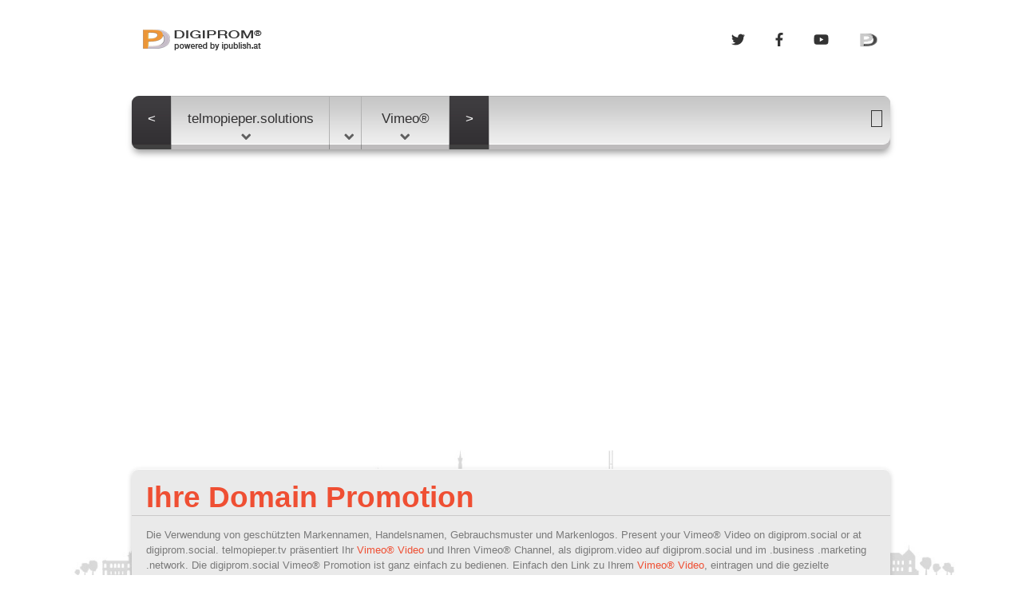

--- FILE ---
content_type: text/html
request_url: https://digiprom.social/?dps=237&c=vipromotion
body_size: 21257
content:
<!DOCTYPE html>
<head>
<title>Present your Vimeo® Video on digiprom.social</title>
<meta http-equiv="Content-Type" content="text/html; charset=UTF-8" />
<link rel="canonical" href="https://digiprom.social/telmopieper">
<meta name="description" content="telmopieper.tv präsentiert Ihr Vimeo® Video, als digiprom.video auf digiprom.social, im .business .marketing .network und hier." />
<meta name="keywords" content="vimeo promotion, digiprom.video, telmopieper.tv, vimeo.telmopieper.com, telmopieper.company" />
<meta property="og:url" content="https://digiprom.social/telmopieper"/>
<meta property="og:type" content="article" />
<meta property="og:title" content="Present your Vimeo® Video on digiprom.social"/>
<meta property="og:image" content="https://digiprom.social/images/digiprom-1920x1200-assets/digiprom-02.png"/>
<meta property="og:image:width" content="1920" />
<meta property="og:image:height" content="1080" />
<meta http-equiv="cache-control" content="max-age=0" />
<meta http-equiv="cache-control" content="no-cache" />
<meta http-equiv="expires" content="0" />
<meta http-equiv="expires" content="Tue, 01 Jan 1980 1:00:00 GMT" />
<meta http-equiv="pragma" content="no-cache" >
<meta name="title" content="https://digiprom.social" />
<meta name="robots" content="INDEX,FOLLOW" />
<meta http-equiv="content-language" content="" />
<meta http-equiv="language" content="" />
<meta name="google-site-verification" content="7B7hD4HT5QbpXzUbW3HPQLzQyAptYjmvNvtZJ0MS0Yo" />
<meta name="verification" content="d7391eb5adb2e21fb07483ef40a60d8d" />
<meta name ="format-detection" content ="telephone=no" />
<link rel="icon" type="image/x-icon" href="https://digiprom.social/images/favicon.ico"/>
<link rel="apple-touch-icon" href="https://digiprom.social/images/apple-touch-icon-57x57.png"/>
<link rel="apple-touch-icon" sizes="72x72" href="https://digiprom.social/images/apple-touch-icon-72x72.png"/>
<link rel="apple-touch-icon" sizes="114x114" href="https://digiprom.social/images/apple-touch-icon-114x114.png"/>
<link rel="apple-touch-icon" sizes="144x144" href="https://digiprom.social/images/apple-touch-icon-144x144.png"/>
<link rel="shortcut icon" href="https://digiprom.social/images/favicon.ico" type="image/x-icon" />
<link rel="stylesheet" type="text/css" media="screen" href="https://css.digiprom.solutions/style.css">
<link href='https://digiprom.social/css/fonts.css' rel='stylesheet' type='text/css'>
<!-- link rel="stylesheet" type="text/css" href="https://css.digiprom.solutions/font-awesome.min.css"-->
<script type="text/javascript">
if (navigator.userAgent.indexOf('iPhone') > 0  || navigator.userAgent.indexOf('iPod') > 0) {
window.location = "https://iphone.digiprom.com/?ca=https://digiprom.center/digiprom/solution_for_success/&dps=237&uap=pdf&aid=11&m=off&ps=digiprom.social"}</script>
<script src="https://js.digiprom.solutions/jquery-1.11.1.min.js"></script>
<script src="https://js.digiprom.solutions/jquery-migrate-1.2.1.min.js"></script>
<script src="https://js.digiprom.solutions/jquery.easing.1.3.js"></script>
<script src="https://js.digiprom.solutions/script.js"></script>
<script src="https://js.digiprom.solutions/jquery.flexslider.js"></script>
<script src="https://js.digiprom.solutions/jquery.equalheights.js"></script>
<script src="https://js.digiprom.solutions/superfish.js"></script>
<script async src="https://js.digiprom.solutions/jquery.mobilemenu.js"></script>
<script src="https://js.digiprom.solutions/jquery.ui.totop.js"></script>
  <script defer src="/js/fa-regular.min.js"></script>
  <script defer src="/js/fa-brands.min.js"></script>
  <script defer src="/js/fa-solid.min.js"></script>
  <script defer src="/js/fa-v4-shims.min.js"></script>
  <script defer src="/js/fontawesome.min.js"></script>
    <!--<script src="js/jquery.mobile.customized.min.js"></script>-->
<script type="text/javascript">
          $(function() { 
                $('.flexslider').flexslider({
                  animation: "slide",
                  slideshow: true,
                  controlNav: true
                });
                $(".flex-control-nav li a").text("")
             });
			 var windowSizeArray = [ "width=960,height=690",
                                    "width=960,height=690,scrollbars=no" ];
 			
             $(document).ready(function(){
                $('.newWindow_adcenter').click(function (event){
                    var url = $(this).attr("href");
                    var windowName ="popUp";//$(this).attr("name");
                    var windowSize = windowSizeArray[$(this).attr("rel")];
                    window.open(url, windowName, windowSize);
                    event.preventDefault();
                });
            });
			var windowSize2Array = [ "width=1024,height=670",
                                    "width=1024,height=670,scrollbars=no" ];
 
            $(document).ready(function(){
                $('.newWindow_tablet').click(function (event){
                    var url = $(this).attr("href");
                    var windowName ="popUp";//$(this).attr("name");
                    var windowSize = windowSize2Array[$(this).attr("rel")];
                    window.open(url, windowName, windowSize);
                    event.preventDefault();
                });
            });
			var windowSize3Array = [ "width=320,height=480",
                                    "width=320,height=480	,scrollbars=no" ];
 
            $(document).ready(function(){
                $('.newWindow_mobile').click(function (event){
                    var url = $(this).attr("href");
                    var windowName ="popUp";//$(this).attr("name");
                    var windowSize = windowSize3Array[$(this).attr("rel")];
                    window.open(url, windowName, windowSize);
                    event.preventDefault();
                });
            });
            $(document).ready(function(){
                $(".DPS_Code").hide();
                $(".show_hide").show();
                $('.show_hide').click(function(){
                $(".DPS_Code").slideToggle();
                });
            });
            function ldp(url){
                window.open(url, '_blank');
                window.focus();
                location.reload();
            };
</script>
     <!--[if lt IE 8]>
       <div style=' clear: both; text-align:center; position: relative;'>
         <a href="http://windows.microsoft.com/en-US/internet-explorer/products/ie/home?ocid=ie6_countdown_bannercode">
           <img src="http://storage.ie6countdown.com/assets/100/images/banners/warning_bar_0000_us.jpg" border="0" height="42" width="820" alt="You are using an outdated browser. For a faster, safer browsing experience, upgrade for free today." />
         </a>
      </div>
    <![endif]-->
    <!--[if lt IE 9]>
   		<script src="js/html5shiv.js"></script>
    	<link rel="stylesheet" type="text/css" media="screen" href="https://css.digiprom.solutions/ie.css">
    <![endif]-->
<style>
body { background: transparent url('../../images/1440x900.jpg'); background-repeat: no-repeat; background-size: contain; background-attachment: fixed; background-position: center center; }
.txt_col_1 { color: #333333; }
.link_1 { font: 600 15px/15px 'Open Sans', sans-serif; color: #333333; }
footer .link { color:#333333; }
.DPS_Code { background-color:#f0eff0; }
label { display: block; }
#slide { background: rgb(0, 0, 0) transparent; height:400px; }

.verify_domain { margin-top:18px; margin-right:10px; z-index:999999; }
.emailbtn { background-color:rgba(0,0,0,0); border:1px solid #333333; font-family: Arial; color:#ef4f33; font-size: 15px; text-align:right; }
.outer { display: table; position: absolute; height: 100%; width: 100%; }
.middle { display: table-cell; vertical-align: middle; text-align:center; }
.inner { margin-left: auto; margin-right: auto; width: /*whatever width you want*/; }
.btn { -webkit-border-radius: 5; -moz-border-radius: 5; border-radius: 5px; text-shadow: 1px 1px 3px #333333;  -webkit-box-shadow: 0px 1px 3px #333333; -moz-box-shadow: 0px 1px 3px #333333; box-shadow: 0px 1px 3px #333333;  font-family: Arial; color: #ffffff; font-size: 12px; background: #ea9438; padding: 5px 10px 5px 10px; text-decoration: none; margin-top:1em; }
.btn:hover { text-decoration: none; }
.menuHolder{display: inline-block; }
.l_social{ position: relative; display: inline-block; float: right; margin-left: 10px; background: transparent; padding-bottom: 0px; border-radius: 0px; -moz-border-radius: 0px; -webkit-border-radius: 0px; -moz-box-shadow:0 0px 0px rgba(0,0,0,.4); -webkit-box-shadow:0 0px 0px rgba(0,0,0,.4); box-shadow:0 0px 0px rgba(0,0,0,.4); }
.l_social>a{ position: relative; display: inline-block; font: 600 17px/17px 'Open Sans', sans-serif; background: transparent url('https://img.digiprom.solutions/spacer.png') 0 0 repeat-x; padding: 12px 15px 10px 13px; border-radius: 0px; -moz-border-radius: 0px; -webkit-border-radius: 0px; color: #333333; -webkit-transition: all 0.5s ease; -moz-transition: all 0.5s ease; -o-transition: all 0.5s ease; transition: all 0.5s ease;}
.l_social>a:hover{ background: #2e2d2e; color: #ffff; }
</style>

</head>
<body><header>
    <div class="container_24">
        <div class="grid_6">
            <h1><a class="logo" href="./" ><img src="https://digiprom.news/images/logo_powered_by.png" alt="DigiProm® - Agentur Dunzer"></a>
                </h1>
        </div>
        <div class="grid_18">
            <div class="top_btn">
			
            	<div class="l_social">
					<a href="https://digiprom.social/?dps=237&amp;dp=on" target="_self" rel="nofollow"><img src="https://img.digiprom.solutions/icon/social/digiprom.png" width="24" height="24" alt="DigiProm®"></a>
                </div><!-- -->
                 <div class="l_social">
                     <a href="https://digiprom.social/?dps=237&amp;c=yt" target="_self"><i class="fa fa-youtube"></i></a>
                 </div>                 <div class="l_social">
                     <a href="https://digiprom.social/?dps=237&amp;c=fb" target="_self"><i class="fa fa-facebook"></i></a>
                 </div>
                 <div class="l_social">
                     <a href="https://digiprom.social/?dps=237&amp;c=tw" target="_self"><i class="fa fa-twitter"></i></a>
                 </div>
            </div>
        </div>
        <div class="clear"></div>
        <div class="grid_24">
            <div class="menuHolder">
                <div class="menu_bg">
                    <nav>
                        <ul class="sf-menu">
                              <li class="current first"><a href="javascript:history.go(-1)" rel="nofollow"><</a><li><a href="https://digiprom.social/?dps=237&amp;c=fb">telmopieper.solutions<!-- 8 -->
								<span class="menu-arrow"></span></a>
                            	<ul>
                                	<li><a href="https://digiprom.social/?dps=237&amp;domain=telmopieper.solutions&amp;n=about"><span class="menu-arrow"></span></a>
										<ul>
                                			<li><a href="https://digiprom.social/?dps=237&amp;c=domainpromotion"></a></li>
                                			<li><a href="https://digiprom.social/?dps=237&amp;">&nbsp;digiprom.video</a></li>
											<li><a href="https://digiprom.social/?dps=237&amp;c=socialpromotion"><span class="menu-arrow"></span></a>
                              					<ul>
                              						<li><a href="https://digiprom.social/?dps=237&amp;c=fbpromotion">Facebook® Promotion</a></li>
                              						<!-- <li><a href="https://digiprom.social/?dps=237&amp;c=gppromotion">Google® Promotion</a></li><li><a href="https://digiprom.social/?dps=237&amp;c=pdfpromotion">Issuu® Promotion</a></li--><li><a href="https://digiprom.social/?dps=237&amp;c=pinpromotion">Pinterest® Promotion</a></li><li><a href="https://digiprom.social/?dps=237&amp;c=sshpromotion">Slideshare® Promotion</a></li><li><a href="https://digiprom.social/?dps=237&amp;c=twipromotion">Twitch® Promotion</a></li><li><a href="https://digiprom.social/?dps=237&amp;c=twpromotion">Twitter® Promotion</a></li><li><a href="https://digiprom.social/?dps=237&amp;c=ytpromotion">YouTube® Promotion</a></li>
                              					</ul>
                                			</li>
                                			<li><a href="/?l=produced&amp;c=ads&amp;dps=237&amp;domain=telmopieper.solutions&amp;ad=105">&nbsp;</a></li>
										</ul>
                                	</li>
                                	<li><a href="https://digiprom.social/?ca=https://digiprom.center/digiprom/solution_for_success/&amp;uap=&amp;l=distributes&amp;domain=telmopieper.network&amp;dps=237"><span class="menu-arrow"></span></a>
										<ul>
                                			<li><a href="https://digiprom.social/?dps=15">DigiProm® News</a></li>
                                			<li><a href="https://digiprom.social/?ca=https://pdf2web.digiprom.com/thebasschron/edition000/&amp;dps=237&amp;uap=ppt&amp;l=produced&amp;c=domainpromotion">&nbsp;<span class="menu-arrow"></span></a>
                                				<ul>
                                					<li><a href="https://digiprom.social/?ca=https://center.reunitedmarketing.com/digiprom/business/&amp;dps=237&amp;uap=pdf&amp;l=produced&amp;n=offer"></a></li>
                                					<li><a href="https://digiprom.social/?ca=https://center.reunitedmarketing.com/digiprom/business/&amp;dps=237&amp;uap=pdf&amp;l=produced&amp;c=ads"></a></li>
                                					<li><a href="https://digiprom.social/?ca=https://digiprom.center/digiprom/cards/&amp;uap=cards&amp;l=distributes&amp;adnetwork=on&amp;dps=4"></a></li> 
                                				</ul>
                                			</li>
                                		</ul>                    
                                	</li>
                                </ul>
                         	</li><li><a href="https://digiprom.social/?ca=https://digiprom.center/digiprom/solution_for_success/&amp;dps=237&amp;uap=pdf&amp;c=pdf2web&amp;n=about"><span class="menu-arrow"></span></a>
                            	<ul>
									<li><a href="https://digiprom.social/?dps=237&amp;n=about">DigiProm&reg; </a></li><li><a href="https://digiprom.social/?dps=237&amp;c=fb" rel="nofollow">Facebook&reg; </a></li><li><a href="https://digiprom.social/?dps=237&amp;c=yt" rel="nofollow">YouTube&reg; </a></li>
<!---->
<li><a href="https://digiprom.social/?dps=237&amp;c=tw" rel="nofollow">Twitter&reg; </a></li>
                            	</ul><li><a href="https://digiprom.social/?domain=telmopieper.social&amp;c=vipromotion">&nbsp;Vimeo&reg;&nbsp;
    <span class="menu-arrow"></span></a><ul>
              <li><a href="https://digiprom.social/?dps=237&c=domainpromotion">Ihre Domain® Promotion</a></li>
						  <li><a href="https://digiprom.social/?dps=237&c=socialpromotion">Ihre Social Promotion<span class="menu-arrow"></span></a>
                              	<ul>
                              		<li><a href="https://digiprom.social/?dps=237&c=fbpromotion">Facebook® Promotion</a></li>
                              		<!-- <li><a href="https://digiprom.social/?dps=237&c=gppromotion">Google® Promotion</a></li> -->
                              		<!--li><a href="https://digiprom.social/?dps=237&c=pdfpromotion">Issuu® Promotion</a></li--><li><a href="https://digiprom.social/?dps=237&c=pinpromotion">Pinterest® Promotion</a></li><li><a href="https://digiprom.social/?dps=237&c=sshpromotion">Slideshare® Promotion</a></li><li><a href="https://digiprom.social/?dps=237&c=twipromotion">Twitch® Promotion</a></li><li><a href="https://digiprom.social/?dps=237&c=twpromotion">Twitter® Promotion</a></li><li><a href="https://digiprom.social/?dps=237&c=ytpromotion">YouTube® Promotion</a></li>
                              	</ul>
                                <!--li><a href="https://digiprom.social/?dps=237&c=pdfpromotion">Ihre PDF® Promotion</a></li>
						  <li><a href="https://digiprom.social/?dps=237&c=videopromotion">Ihre Video® Promotion</a></li-->             
                          
              
                                </ul>
                            </li>
	                     </ul>
	                     <ul class="sf-menu">
                              <li class="current last"><a href="https://digiprom.news/?p=1" rel="nofollow">></a><!--6 - 0 - 0 - 8 - 155 - 15-->
                              </li>                       
                         </ul>
                    </nav>
                    <div class="searchHold"><div class="verify_domain"><form method="post" action="https://ipublish.at/?dps=155&amp;domain=telmopieper.social" rel="nofollow" target ="_top"><input type="hidden" name="psp_brand" value="telmopieper"><input type="hidden" name="psp_tld" value="social"><input class="emailbtn" type="submit" value=""></form></div>
                    </div>
				</div>
			</div>
		</div>
	</div>
</header>
<div class="slider_box">
    <div class="container_24">
        <div class="grid_24">
             <div id="slide">
                <div class="flexslider">
                     <ul class="slides">
					<li>
				<div class="outer">
					<div class="middle">
						<div class="inner">
						<script>
							function chkvipromotion () {
								if (document.vipromotion.tw.value == "") {
								alert("Bitte geben Sie eine gültige Vimeo® Profil Url ein!");
								document.vipromotion.tw.focus();
								return false;
								}
							}
						 </script><br /><br /><br /><br /><br />                        
							<h1>Vimeo® </h1>
							<form name="vipromotion" method="post" action="https://digiprom.tv/?dps=237&c=vi" rel="nofollow" target ="_top" onsubmit="return chkvipromotion()">
								<p><label>enter your Vimeo® Video Url</label><input type="text" placeholder="https://vimeo.com/v7eavqzv8Mk" name="vim" size="33" autofocus /><br /><input class="btn" type="submit" value="promote now" /></p><input type="hidden" name="domain" value="telmopieper.tv" />
							</form>
            <br /><p><a href="/?dps=237&amp;v=Pzlisgn_DDk&amp;c=yt" rel="nofollow">learn how</a> or search for your video on <a target="_blank" href="https://vimeo.com/search?q=telmopieper" rel="nofollow">Vimeo&reg;</a> or <a href="https://www.google.com/search?q=telmopieper+Vimeo ">Google&reg</a>...</p>
						</div>
					</div>
				</div>
			</li>					
			</li>
			</ul>
		</div>
      </div>
    </div>
</div>
</div>
<section id="content" class="pad_0">
    <div class="container_24 priv">
      <div class="grid_24">
        <div class="block_2">
                <h2><span class="txt_col_1"><a href="https://digiprom.social/?c=domainpromotion">Ihre Domain Promotion</a></span></h2>
                <hr class="marg_10">
                <div>
                    <h4></h4>
                    <p>Die Verwendung von geschützten Markennamen, Handelsnamen, Gebrauchsmuster und Markenlogos. Present your Vimeo® Video on digiprom.social or at digiprom.social. telmopieper.tv präsentiert Ihr <a href="https://digiprom.social/?c=vipromotion">Vimeo® Video</a> und Ihren Vimeo® Channel, als digiprom.video auf digiprom.social und im .business .marketing .network. Die digiprom.social Vimeo® Promotion ist ganz einfach zu bedienen. Einfach den Link zu Ihrem <a href="https://digiprom.social/?c=vipromotion">Vimeo® Video</a>, eintragen und die gezielte Aussteuerung und themenspezifische Auslieferung Ihres Contents wird automatisch auf <a href="https://digiprom.social">digiprom.social</a> und in den Suchmaschinen gestartet. Legen Sie einfach ein neues Verzeichnis <a href="https://telmopieper.com/vimeo" rel="nofollow">telmopieper.com/vimeo</a> bzw. besser noch eine 2nd bzw. Subleveldomain <a href="https://digiprom.social/?dps=237&amp;c=vi">https://vimeo.telmopieper.com</a> an und verlinken diese mit https://digiprom.social/?dps=237&amp;c=vi, um bessere Suchmaschineneinträge zu erzielen, bzw. versuchen Sie gleich die Domain <a href="/?dps=237&amp;tld=telmopieper.tv">telmopieper.tv</a> zu mieten. Dadurch erhalten Sie die bestmöglichen Suchmaschineneinträge, positionieren Ihre Marke effektiv und schützen nebenbei auch noch Ihren Brand bzw. Ihre Marke.</p>
                </div>
          </div> 
      </div>
    </div>
</section><footer>
    <div class="container_24">
        <div class="wrapper">
            <section class="grid_24">
                <div><a href="https://www.telmopieper.com/kiddie-arts" class="link">©&nbsp;telmopieper.solutions</a>&nbsp;,&nbsp;<a href="https://digiprom.social/?dps=237&amp;n=privacy" rel="nofollow" class="link"></a>&nbsp;,&nbsp;<a href="https://digiprom.social/?dps=237&amp;n=imprint" rel="nofollow" class="link"> <!-- <a href="#" class="link">6 - 0 - 0 - 8 - 155 - 15</a>--> 
                </div>
            </section>
        </div>
    </div>
</footer>
</div></div>
</body>
</html>